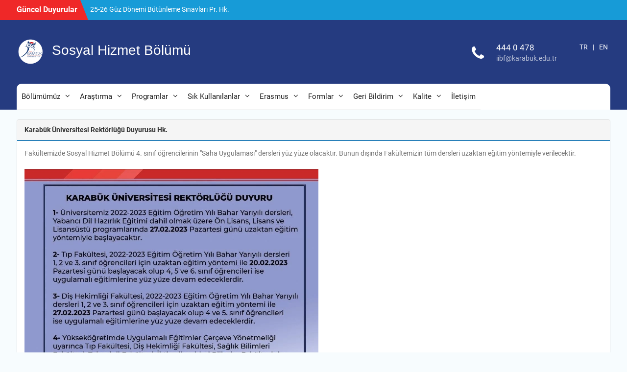

--- FILE ---
content_type: text/html; charset=utf-8
request_url: https://iibf.karabuk.edu.tr/icerikGoster.aspx?K=D&id=21381&BA=sosyal-hizmetler
body_size: 10408
content:


<!DOCTYPE html>

<html xmlns="http://www.w3.org/1999/xhtml">
<head><meta charset="UTF-8" /><meta name="viewport" content="width=device-width, initial-scale=1" /><meta http-equiv="content-type" content="text/html;charset=UTF-8" /><title>
	Sosyal Hizmet Bölümü 
</title>
    <style type="text/css">
        img.wp-smiley,
        img.emoji {
            display: inline !important;
            border: none !important;
            box-shadow: none !important;
            height: 1em !important;
            width: 1em !important;
            margin: 0 .07em !important;
            vertical-align: -0.1em !important;
            background: none !important;
            padding: 0 !important;
        }
    </style>

    <link href="/css/kbu-bootstrap.min.css" rel="stylesheet" /><link rel="stylesheet" href="/assets/vendor/wp-video-lightbox/css/prettyPhoto.css?ver=5.5" type="text/css" media="all" /><link rel="stylesheet" href="/assets/vendor/wp-video-lightbox/wp-video-lightbox.css?ver=5.5" type="text/css" media="all" /><link rel="stylesheet" href="/assets/vendor/block-library/style.min.css?ver=5.5" type="text/css" media="all" /><link rel="stylesheet" href="/assets/vendor/block-library/theme.min.css?ver=5.5" type="text/css" media="all" /><link rel="stylesheet" href="/assets/vendor/font-awesome/css/font-awesome.min.css?ver=4.7.0" type="text/css" media="all" />
    <style>
        @font-face {
            font-family: 'Roboto';
            font-style: normal;
            font-weight: 300;
            src: url(/assets/fonts/Roboto/Roboto-Light.ttf) format('truetype');
        }

        @font-face {
            font-family: 'Roboto';
            font-style: normal;
            font-weight: 400;
            src: url(/assets/fonts/Roboto/Roboto-Regular.ttf) format('truetype');
        }

        @font-face {
            font-family: 'Roboto';
            font-style: normal;
            font-weight: 700;
            src: url(/assets/fonts/Roboto/Roboto-Bold.ttf) format('truetype');
        }
    </style>
    
    
    <link href="/assets/css/style.css" rel="stylesheet" />
    
    
    
    <script src="/Scripts/jquery-1.11.2.min.js"></script>
    <script type='text/javascript' src='/assets/vendor/wp-video-lightbox/js/jquery.prettyPhoto.min.js?ver=3.1.6'></script>
    <script type='text/javascript'>
        /* <![CDATA[ */
        var vlpp_vars = { "prettyPhoto_rel": "wp-video-lightbox", "animation_speed": "fast", "slideshow": "5000", "autoplay_slideshow": "false", "opacity": "0.80", "show_title": "true", "allow_resize": "true", "allow_expand": "true", "default_width": "640", "default_height": "480", "counter_separator_label": "\/", "theme": "pp_default", "horizontal_padding": "20", "hideflash": "false", "wmode": "opaque", "autoplay": "false", "modal": "false", "deeplinking": "false", "overlay_gallery": "true", "overlay_gallery_max": "30", "keyboard_shortcuts": "true", "ie6_fallback": "true" };
        /* ]]> */
    </script>
    <script type='text/javascript' src='/assets/vendor/wp-video-lightbox/js/video-lightbox.js?ver=3.1.6' id='video-lightbox-js'></script>
    <script src="/Scripts/bootstrap.min.js"></script>

    <script>
        WP_VIDEO_LIGHTBOX_VERSION = "1.9.1";
        WP_VID_LIGHTBOX_URL = "/assets/vendor/wp-video-lightbox/index.html";
        function wpvl_paramReplace(name, string, value) {
            // Find the param with regex
            // Grab the first character in the returned string (should be ? or &)
            // Replace our href string with our new value, passing on the name and delimeter

            var re = new RegExp("[\?&]" + name + "=([^&#]*)");
            var matches = re.exec(string);
            var newString;

            if (matches === null) {
                // if there are no params, append the parameter
                newString = string + '?' + name + '=' + value;
            } else {
                var delimeter = matches[0].charAt(0);
                newString = string.replace(re, delimeter + name + "=" + value);
            }
            return newString;
        }
    </script>
    <link rel="icon" href="/assets/images/cropped-baykuslogo-2-32x32.png" sizes="32x32" /><link rel="icon" href="/assets/images/cropped-baykuslogo-2-192x192.png" sizes="192x192" /><link rel="apple-touch-icon" href="/assets/images/cropped-baykuslogo-2-180x180.png" /><meta name="msapplication-TileImage" content="/assets/images/cropped-baykuslogo-2-270x270.png" />
    <style type="text/css" id="wp-custom-css">
        #primary article.hentry img {
            width: 100%;
        }
    </style>




    

</head>
<body class="home page-template-default page page-id-284 wp-custom-logo wp-embed-responsive home-content-not-enabled global-layout-right-sidebar slider-enabled elementor-default elementor-kit-299 elementor-page elementor-page-284">
    <form name="form1" method="post" action="./icerikGoster.aspx?K=D&amp;id=21381&amp;BA=sosyal-hizmetler" id="form1">
<div>
<input type="hidden" name="__VIEWSTATE" id="__VIEWSTATE" value="[base64]/o4yUyMYx4+hE4il2ZlUp6751F/SRSWYIql5fppUUo1c872IypPvQs9fFR5lNNaV6z/svnVIyPgtYJ9sRGC0LvK+OgUMqtcLOcH9RBrKxqwaSFmenKKrHv/2DEHz4hx0D4uksidemne+oW9IFKEDezZxcd3IPMgVcMIccR2vT4KWvxPTq+WgjcJMfkPpocuswXCXYGzdrSVr4ELLNFSTjtq73a1l2O/E1LMypodM5meIYUHCjFOj2bqzoXskKQ7+6aSvC2gl3OQK1xkevKshfoi1JGI/aa3Xcd0Ney2LXX4TPwljeool6Twcc2Bn3e2sSSuJk302yCdmRfARqiwz7ojIoNpBxoKGQO0dgSVTTT8C0+nfz34x/Z1dvpTNQqoqVBra0PW8rl2zaiLFSm2b+sVHVZM44nJS80HHz3mDilebBqokvvw9Mqn1fP1Nbxk7YDudUowKGA5QTBSh40nwsK7hXzQrW0HTbeowDKl9X/Y1zxzcMX3Tj4oWkdUgtEuPaodpYWptzVC2jDMXvX0gNUF4Hm2NbRU13Zx4wgloyYoRyx8P4yYsLx6uFZeWrNAl71OsqDzQj1MMMM+fJfXrfRbWpy7CRIuayOr8D7QdZ8MM4qsqrGgiZdy5mk+kUQaN7cYZG/tNWHqLG8zq0YT+uJsNkmDFTUgIKM0Nad0HXlDpjmfzuHJqMSgwCRFvAMeyhAJ/ADhdOIQ7YkOJzxyfYzsA+4JaEk4x7mtqvXANXTattC7NoTleqFxnPZ2n04aJVF8/2yyx4KppHywcMkjhOuEsfGBKqYlo9ygvv6/xKLUhK1yCtPRQ5BE+vNMbpf8CuvfCdIeWJaBxghj8piwfv1tTwwdUVJuA4PcSCJ+/0wsv0shQFbyujBbhQytiStiyW637Aj6xJo4UisoGKASmxwcy5eIairorNseu6+i8f6+FoYawxMVozpBSCKREtP3ZBDEjQdRbjy9WpuK66wq3VAkbyHEXZxGmV34SlU6CQf0wzT9ORXDQ43EOLHbMJYmxUF9x+Mnf5cR6+Z846CJsaARJxH+U7mjDjkYSnE0bb3r/HeWLKq7YcqGP/FSkU42n5UGrp5VN83rT5bIHhK1yt8PW2Gs2fTyPq4odq+aTtFlr262CNMx/FF6muL+XbG6yMts+pyYKq12/zwG7Q4urVCXjSnMlVIV7vsgnuXufUVPHMaKOhuxJU9nLmd+Z6d50CMgVcWjeons7OHLzGMuNH8JFz6JZYWiZrKPaD7BsF3G8h8v0AjWTr0yZDw108nozwEBSdIkup007Ma+/Ott6b10WsSdxIT2zYxPIPWy9rMYg/2wgtaAIPTdhIF9uYIVhnCxgPGfAzIiLKCY17t9GLDL5ThAB7KngXbAHEFweELjPTESh90+ev+wzookJ14eqgcUAHQpFYwJ5M3Aa4hi337kFxox0peYzldsFiy7PF3Ad461QA==" />
</div>

<div>

	<input type="hidden" name="__VIEWSTATEGENERATOR" id="__VIEWSTATEGENERATOR" value="00A83FB7" />
</div>
        <div id="duyuruModal" class="modal fade" role="dialog" style="display:none">
            <div class="modal-dialog">
                <div class="modal-content">
                    <div class="modal-header">
                        <button type="button" class="close" data-dismiss="modal">&times;</button>
                        <h4 id="Label223" class="modal-title" style="color: #fff;">Önemli Duyuru</h4>
                    </div>
                    <div class="modal-body">
                        <strong id="popup_baslik"></strong>
                        <br>
                        <br>
                        <style>
                            #popupicerik img {
                                width: 100%;
                            }
                        </style>
                        <script>
                            $(document).ready(function () {
                                $('#popupicerik img').removeAttr('style');
                            });
                        </script>
                        <div id="popupicerik"></div>
                    </div>
                    <div class="modal-footer">
                        <button id="Button2" class="btn btn-danger" type="button" onclick="myFunction()">Bu Duyuruyu Birdaha G&#246;sterme</button>
                    </div>
                </div>
            </div>
        </div>
        <script>
            function myFunction() {
                var urlWithoutQS = window.location.host + window.location.pathname
                var now = new Date();
                var time = now.getTime();
                time += 3600 * 1000;
                now.setTime(time);

                document.cookie = "POPUP" + "/" + urlWithoutQS.split('/')[1] + "=DISPLAY; expires=" + now.toUTCString();

                $('#duyuruModal').modal('hide');
            }
        </script>

        <div id="page" class="hfeed site">
            <a class="skip-link screen-reader-text" href="#content">Skip to content</a>
            <div id="tophead">
                <div class="container">
                    <div class="top-news">
                        <span id="label16" class="top-news-title">Güncel Duyurular</span>
                        <div id="news-ticker">
                            <div id="duyuruPage" class="news-ticker-inner-wrap">
                            <div class="list"><a href="/icerikGoster.aspx?K=D&amp;id=27813&amp;BA=sosyal-hizmetler">25-26 G&#252;z D&#246;nemi B&#252;t&#252;nleme Sınavları Pr. Hk.</a></div><div class="list"><a href="/icerikGoster.aspx?K=D&amp;id=27804&amp;BA=sosyal-hizmetler">2025-2026 G&#252;z D&#246;nemi Final Sınav Pr. Hk.</a></div><div class="list"><a href="/icerikGoster.aspx?K=D&amp;id=27777&amp;BA=sosyal-hizmetler">2025-2026 G&#252;z D&#246;nemi Ara Sınav Pr. Hk.</a></div></div>
                            <!-- .news-ticker-inner-wrap -->
                        </div>
                        <!-- #news-ticker -->
                    </div>
                    <!-- #top-news -->
                </div>
                <!-- .container -->
            </div>
            <style>
                @media screen and (max-width: 1000px) {
                    #masthead {
                        position: relative;
                        z-index: 1;
                    }
                }
            </style>
            <header id="masthead" class="site-header" role="banner">
                <div class="container">
                    <div class="site-branding">
                        <a href="https://karabuk.edu.tr" class="custom-logo-link" rel="home" aria-current="page">
                            <img width="57" height="51" src="/assets/images/cropped-logobeyazfon-1-1-e1601403997452.png" class="custom-logo" alt="" loading="lazy" /></a>
                        <div id="site-identity">
                            <h1 class="site-title"><a href="/sosyal-hizmetler" id="lblTitle" rel="home">Sosyal Hizmet Bölümü </a></h1>
                            <p id="lblSlogan" class="site-description"></p>
                        </div>
                        <!-- #site-identity -->
                    </div>
                    <!-- .site-branding -->
                    <div id="quick-contact">
                        <ul>
                            <li class="quick-call-info">
                                <a href="tel:444 0 478" id="telefonPage" class="quick-call">444 0 478</a>
                                <a href="mailto:iibf@karabuk.edu.tr" id="emailPage" class="quick-email">iibf@karabuk.edu.tr</a>
                            </li>
                            
                            <li id="firstTR" style="width: 79px; padding: 0;">
                                <div>
                                    <a href="/sosyal-hizmetler-en" id="__en" target="_top" style="float: right;">EN
                                    </a>
                                    <span style="float: right">|</span>
                                    <a href="/sosyal-hizmetler" id="__tr" target="_top" style="float: right;">TR
                                    

                                    </a>
                                </div>
                            </li>
                            
                        </ul>
                    </div>
                    <style>
                        #quick-contact li::before {
                            width: auto !important;
                        }
                    </style>
                    <!-- #quick-contact -->
                    <div id="main-nav">
                        <div class="menu-wrapper">
                            <button id="menu-toggle" class="menu-toggle" aria-controls="main-menu" aria-expanded="false" type="button">
                                <i class="fa fa-bars"></i>
                                <i class="fa fa-close"></i>
                                <span class="menu-label">Menu</span>
                            </button>
                            <div class="menu-inside-wrapper">
                                <nav id="site-navigation" class="main-navigation" role="navigation">
                                    <div class="menu-header-menu-container">
                                        <ul id="primary_menu" class="menu">
                                        <li id="50XxX" class="menu-item menu-item-type-custom menu-item-object-custom menu-item-has-children"><a href="#">Bölümümüz</a><ul class="sub-menu"><li class="menu-item menu-item-type-custom menu-item-object-custom"><a href="/icerikGoster.aspx?K=S&amp;id=53&amp;BA=sosyal-hizmetler" target="_top">Hakkımızda</a></li><li class="menu-item menu-item-type-custom menu-item-object-custom"><a href="/icerikGoster.aspx?K=S&amp;id=57&amp;BA=sosyal-hizmetler" target="_top">Misyon-Vizyon</a></li><li class="menu-item menu-item-type-custom menu-item-object-custom"><a href="/akademikPersonel.aspx?BA=sosyal-hizmetler" target="_top">Akademik Personel</a></li><li class="menu-item menu-item-type-custom menu-item-object-custom"><a href="/idariPersonel.aspx?BA=sosyal-hizmetler" target="_top">İdari Personel</a></li><li class="menu-item menu-item-type-custom menu-item-object-custom"><a href="/icerikGoster.aspx?K=S&amp;id=4187&amp;BA=sosyal-hizmetler" target="_top">Ders İ&#231;erikleri</a></li><li class="menu-item menu-item-type-custom menu-item-object-custom"><a href="/icerikGoster.aspx?K=S&amp;id=5194&amp;BA=sosyal-hizmetler" target="_top">Koordinat&#246;rl&#252;kler</a></li><li class="menu-item menu-item-type-custom menu-item-object-custom"><a href="/icerikGoster.aspx?K=S&amp;id=5218&amp;BA=sosyal-hizmetler" target="_top">Emeği Ge&#231;en &#214;ğretim Elemanları</a></li></ul></li><li id="51XxX" class="menu-item menu-item-type-custom menu-item-object-custom menu-item-has-children"><a href="#">Araştırma</a><ul class="sub-menu"><li class="menu-item menu-item-type-custom menu-item-object-custom"><a href="http://kutuphane.karabuk.edu.tr/" target="_blank">KB&#220; K&#252;t&#252;phane</a></li><li class="menu-item menu-item-type-custom menu-item-object-custom"><a href="/icerikGoster.aspx?K=S&amp;id=59&amp;BA=sosyal-hizmetler" target="_top">Sosyal Hizmet &#199;alışma Alanları</a></li></ul></li><li id="52XxX" class="menu-item menu-item-type-custom menu-item-object-custom menu-item-has-children"><a href="#">Programlar</a><ul class="sub-menu"><li class="menu-item menu-item-type-custom menu-item-object-custom"><a href="/yuklenen/dosyalar/12688202230050.docx" target="_top">Lisans Programı M&#252;fredatı</a></li><li class="menu-item menu-item-type-custom menu-item-object-custom"><a href="/yuklenen/dosyalar/12663202173419.xlsx" target="_top">Y&#252;ksek Lisans Programı M&#252;fredatı</a></li><li class="menu-item menu-item-type-custom menu-item-object-custom"><a href="/icerikGoster.aspx?K=S&amp;id=5202&amp;BA=sosyal-hizmetler" target="_top">Doktora Programı M&#252;fredatı</a></li></ul></li><li id="53XxX" class="menu-item menu-item-type-custom menu-item-object-custom menu-item-has-children"><a href="#">Sık Kullanılanlar</a><ul class="sub-menu"><li class="menu-item menu-item-type-custom menu-item-object-custom"><a href="https://obs.karabuk.edu.tr/oibs/bologna/start.aspx?gkm=00103221035550344003880838960331382197366903222432240" target="_blank">Ects</a></li><li class="menu-item menu-item-type-custom menu-item-object-custom"><a href="https://obs.karabuk.edu.tr/" target="_blank">&#214;ğrenci İşleri Otomasyon</a></li><li class="menu-item menu-item-type-custom menu-item-object-custom"><a href="https://aday.karabuk.edu.tr/" target="_blank">Aday &#214;ğrenci</a></li><li class="menu-item menu-item-type-custom menu-item-object-custom"><a href="https://uluslararasi.karabuk.edu.tr/hayatboyu" target="_blank">Erasmus</a></li><li class="menu-item menu-item-type-custom menu-item-object-custom"><a href="https://oidb.karabuk.edu.tr/icerikGoster.aspx?K=S&amp;id=40&amp;BA=index.aspx" target="_blank">Akademik Takvim</a></li></ul></li><li id="4156XxX" class="menu-item menu-item-type-custom menu-item-object-custom menu-item-has-children"><a href="#">Erasmus</a><ul class="sub-menu"><li class="menu-item menu-item-type-custom menu-item-object-custom"><a href="/icerikGoster.aspx?K=S&amp;id=5251&amp;BA=sosyal-hizmetler" target="_top">Erasmus Koordinat&#246;r&#252;</a></li></ul></li><li id="5177XxX" class="menu-item menu-item-type-custom menu-item-object-custom menu-item-has-children"><a href="#">Formlar</a><ul class="sub-menu"><li class="menu-item menu-item-type-custom menu-item-object-custom"><a href="https://kalite.karabuk.edu.tr/icerikGoster.aspx?K=S&amp;id=34&amp;BA=index.aspx" target="_top">Standart Formlar</a></li><li class="menu-item menu-item-type-custom menu-item-object-custom"><a href="#" target="_top">İş Akış Şemaları</a></li></ul></li><li id="5229XxX" class="menu-item menu-item-type-custom menu-item-object-custom menu-item-has-children"><a href="#">Geri Bildirim</a><ul class="sub-menu"><li class="menu-item menu-item-type-custom menu-item-object-custom"><a href="/icerikGoster.aspx?K=S&amp;id=6347&amp;BA=sosyal-hizmetler" target="_top">&#214;ğrenci Memnuniyet Anketi</a></li></ul></li><li id="5194XxX" class="menu-item menu-item-type-custom menu-item-object-custom menu-item-has-children"><a href="#">Kalite</a><ul class="sub-menu"><li class="menu-item menu-item-type-custom menu-item-object-custom"><a href="/icerikGoster.aspx?K=S&amp;id=6283&amp;BA=sosyal-hizmetler" target="_top">G&#246;rev Tanımları</a></li><li class="menu-item menu-item-type-custom menu-item-object-custom"><a href="/icerikGoster.aspx?K=S&amp;id=6286&amp;BA=sosyal-hizmetler" target="_top">Komisyonların Organizasyonu</a></li><li class="menu-item menu-item-type-custom menu-item-object-custom"><a href="/icerikGoster.aspx?K=S&amp;id=6285&amp;BA=sosyal-hizmetler" target="_top">Komisyonlar</a></li><li class="menu-item menu-item-type-custom menu-item-object-custom"><a href="/icerikGoster.aspx?K=S&amp;id=6288&amp;BA=sosyal-hizmetler" target="_blank">İş Akış Şemaları</a></li></ul></li><li id="2095XxX" class="menu-item menu-item-type-post_type menu-item-object-page"><a target="_top" href="/icerikGoster.aspx?K=S&amp;id=65&amp;BA=sosyal-hizmetler">İletişim</a></li></ul>
                                    </div>
                                </nav>
                                <!-- #site-navigation -->
                                <div class="header-search-box">
                                    <div class="search-box-wrap">
                                    </div>
                                </div>

                            </div>
                        </div>
                    </div>
                    <!-- #main-nav -->
                </div>
                <!-- .container -->
            </header>
            <!-- #masthead -->




            
     <div class="container">
    <div class="col-md-12" style="min-height: 500px;padding-left:0px;padding-right:0px;padding-top:20px">
        <div class="panel panel-default">
            <div class="panel-heading" style="border-bottom: 2px solid #2980B9;">
                <b>
                    <span id="txtBaslik">Karabük Üniversitesi Rektörlüğü Duyurusu Hk.</span>
                </b>

            </div>
            <div class="panel-body" >
                <div class="row">
                    <div class="col-md-12">
                        <div>
                            <div id="imgBLOCK" class="col-md-5 text-center" style="display:none">
                                
                                <br>
                            </div>

                            <span id="txtIcerik">Fak&uuml;ltemizde Sosyal Hizmet B&ouml;l&uuml;m&uuml; 4. sınıf &ouml;ğrencilerinin &quot;Saha Uygulaması&quot; dersleri y&uuml;z y&uuml;ze olacaktır. Bunun dışında Fak&uuml;ltemizin t&uuml;m dersleri uzaktan eğitim y&ouml;ntemiyle verilecektir.<br />
<br />
<img alt="" src="/yuklenen/resimler/1262212023101215.jpeg" style="width: 600px; height: 615px;" /><br />
</span>
                        </div>
                    </div>
                </div>
            </div>
            <div class="panel-footer" style="background-color: #f5f5f5 !important;border-top: 1px solid #ddd !important;">
                <span id="txtTarih" style="color: #333;">Eklenme Tarihi: 21 Şubat Salı, 2023<br/> Son Güncelleme Tarihi: 21 Şubat Salı, 2023, 10:57</span><br />
                <br />
            </div>
        </div>
    </div></div>





            <div id="footer-widgets">
                <div class="container">
                    <div class="inner-wrapper">
                        <div class="row">
                            <div id="footerGrup" class="col-md-9">
                            <div class="col-md-4"><span>Y&#246;netim</span><ul class="list"><li><a target="_blank" href="https://basin.karabuk.edu.tr/rektorluk/rkisisel/fk/">Rektör</a></li><li><a target="_top" href="http://www.karabuk.edu.tr/1-54-Sayfa-Rektor-Yardimcilari">Rektör Yardımcıları</a></li><li><a target="_top" href="http://www.karabuk.edu.tr/1-59-Sayfa-Rektor-Danismanlari">Rektör Danışmanları</a></li><li><a target="_top" href="http://www.karabuk.edu.tr/1-20-Sayfa-Universite-Senatosu">Üniversite Senatosu</a></li><li><a target="_top" href="http://www.karabuk.edu.tr/1-6-Sayfa-Universite-Yonetim-Kurulu">Üniversite Yönetim Kurulu</a></li><li><a target="_blank" href="https://gensek.karabuk.edu.tr/index.aspx">Genel Sekreterlik</a></li><li><a target="_top" href="https://etikkurul.karabuk.edu.tr/index.aspx">Etik Kurullar</a></li></ul></div><div class="col-md-4"><span>Daire Başkanlıkları</span><ul class="list"><li><a target="_blank" href="https://bislem.karabuk.edu.tr/index.aspx">Bilgi İşlem Daire Başkanlığı</a></li><li><a target="_blank" href="https://imid.karabuk.edu.tr/index.aspx">İdari ve Mali İşler Daire Başkanlığı</a></li><li><a target="_blank" href="https://kutuphane.karabuk.edu.tr/index.aspx">Kütüphane ve Dokü. Daire Başkanlığı</a></li><li><a target="_blank" href="https://oidb.karabuk.edu.tr/index.aspx">Ögrenci İşleri Daire Başkanlığı</a></li><li><a target="_blank" href="https://personel.karabuk.edu.tr/index.aspx">Personel Daire Başkanlığı</a></li><li><a target="_blank" href="https://sks.karabuk.edu.tr/index.aspx">Sağlık, Kültür ve Spor Daire Başkanlığı</a></li><li><a target="_blank" href="https://strateji.karabuk.edu.tr/index.aspx">Strateji Geliştirme Daire Başkanlığı</a></li><li><a target="_blank" href="https://yapiisleri.karabuk.edu.tr/index.aspx">Yapı İşleri Daire Başkanlığı</a></li></ul></div><div class="col-md-4"><span>Sık Kullanılanlar</span><ul class="list"><li><a target="_blank" href="https://rehber.karabuk.edu.tr/">Telefon Rehberi</a></li><li><a target="_blank" href="https://sks.karabuk.edu.tr/yuklenen/dosyalar/126111201782731.pdf">Yemek Menüsü</a></li><li><a target="_top" href="https://kalite.karabuk.edu.tr/icerikGoster.aspx?K=S&amp;id=34&amp;BA=index.aspx">Formlar</a></li><li><a target="_blank" href="https://abs.karabuk.edu.tr">Araç Bilgi Sistemi</a></li></ul></div></div>
                            <div id="Label222" class="col-md-3">
                                <h3 id="label15" class="widget-title">Adres</h3>
                                <div id="adres" class="textwidget custom-html-widget">Kılavuzlar Mahallesi 413. Sokak No: 10 Karabük Üniversitesi Merkez Kampüsü</div>
                            </div>

                        </div>
                    </div>
                    
                    <!-- .footer-widget-area -->
                    
                    <!-- .footer-widget-area -->
                    
                    <!-- .footer-widget-area -->

                    <!-- .footer-widget-area -->
                    <!-- .inner-wrapper -->
                </div>
                <!-- .container -->
            </div>
            <footer id="colophon" class="site-footer" role="contentinfo">
                <div class="container">
                    <div class="colophon-inner">

                        <div class="colophon-column">
                            <div class="copyright">
                                Copyright © <a target="_blank" href="https://karabuk.edu.tr/">KBÜ</a>
                            </div>
                            <!-- .copyright -->
                        </div>
                        <!-- .colophon-column -->

                    </div>
                    <!-- .colophon-inner -->
                </div>
                <!-- .container -->
            </footer>
            <!-- #colophon -->
        </div>
        <!-- #page -->
        <a href="#page" class="scrollup" id="btn-scrollup"><i class="fa fa-angle-up"></i></a>


        
        <script type='text/javascript' id='university-hub-navigation-js-extra'>
            /* <![CDATA[ */
            var universityHubOptions = { "screenReaderText": { "expand": "expand child menu", "collapse": "collapse child menu" } };
            /* ]]> */
        </script>
        <script type='text/javascript' src='/assets/js/navigation.min.js?ver=20200713' id='university-hub-navigation-js'></script>
        <script type='text/javascript' src='/assets/js/skip-link-focus-fix.min.js?ver=20130115' id='university-hub-skip-link-focus-fix-js'></script>
        <script type='text/javascript' src='/assets/vendor/cycle2/js/jquery.cycle2.min.js?ver=2.1.6' id='jquery-cycle2-js'></script>
        <script type='text/javascript' src='/assets/vendor/ticker/jquery.easy-ticker.min.js?ver=2.0' id='jquery-easy-ticker-js'></script>
        <script type='text/javascript' src='/assets/js/custom.min.js?ver=1.0.2' id='university-hub-custom-js'></script>
        <!--<script type='text/javascript' src='wp-content/plugins/elementskit-lite/libs/framework/assets/js/frontend-script1c12.js?ver=2.0.4' id='elementskit-framework-js-frontend-js'></script>-->
        <!--<script type='text/javascript' id='elementskit-framework-js-frontend-js-after'>
        var elementskit = {
            resturl: 'https://isletme.karabuk.edu.tr/tr/wp-json/elementskit/v1/',
        }


    </script>-->
        <!--<script type='text/javascript' src='wp-content/plugins/elementskit-lite/widgets/init/assets/js/ekit-core5156.js?ver=5.5' id='ekit-core-js'></script>-->
        <script type='text/javascript' src='/assets/js/jquery/ui/core.min.js?ver=1.11.4' id='jquery-ui-core-js'></script>
        <script type='text/javascript' src='/assets/js/jquery/ui/position.min.js?ver=1.11.4' id='jquery-ui-position-js'></script>
        <!--<script type='text/javascript' id='popup-maker-site-js-extra'>
        //TODO: Silinebilir
        /* <![CDATA[ */
        var pum_vars = { "version": "1.11.2", "pm_dir_url": "https:\/\/isletme.karabuk.edu.tr\/tr\/wp-content\/plugins\/popup-maker\/", "ajaxurl": "https:\/\/isletme.karabuk.edu.tr\/tr\/wp-admin\/admin-ajax.php", "restapi": "https:\/\/isletme.karabuk.edu.tr\/tr\/wp-json\/pum\/v1", "rest_nonce": null, "default_theme": "537", "debug_mode": "", "disable_tracking": "", "home_url": "\/tr\/", "message_position": "top", "core_sub_forms_enabled": "1", "popups": [] };
        var ajaxurl = "index.html\/\/isletme.karabuk.edu.tr\/tr\/wp-admin\/admin-ajax.php";
        var pum_sub_vars = { "ajaxurl": "https:\/\/isletme.karabuk.edu.tr\/tr\/wp-admin\/admin-ajax.php", "message_position": "top" };
        var pum_popups = { "pum-544": { "disable_on_mobile": false, "disable_on_tablet": false, "custom_height_auto": false, "scrollable_content": false, "position_from_trigger": false, "position_fixed": true, "overlay_disabled": false, "stackable": false, "disable_reposition": false, "close_on_form_submission": false, "close_on_overlay_click": false, "close_on_esc_press": true, "close_on_f4_press": false, "disable_form_reopen": false, "disable_accessibility": false, "triggers": [{ "type": "auto_open", "settings": { "cookie_name": "", "delay": "500" } }], "cookies": [{ "event": "on_popup_close", "settings": { "name": "pum-544", "key": "", "session": false, "time": "1 month", "path": true } }], "theme_id": "539", "size": "small", "responsive_min_width": "0%", "responsive_max_width": "100%", "custom_width": "640px", "custom_height": "380px", "animation_type": "fade", "animation_speed": "350", "animation_origin": "center top", "open_sound": "none", "custom_sound": "", "location": "center", "position_top": "100", "position_bottom": "0", "position_left": "0", "position_right": "0", "zindex": "1999999999", "close_button_delay": "0", "close_on_form_submission_delay": "0", "theme_slug": "enterprise-blue", "id": 544, "slug": "duyuru" } };
        /* ]]> */
    </script>-->
        
        <script type='text/javascript' src='/assets/js/wp-embed.min.js?ver=5.5' id='wp-embed-js'></script>
    </form>


    <!-- Modal -->
    <div class="modal fade" id="genelModal" tabindex="-1" aria-labelledby="genelModal" aria-hidden="true">
        <div class="modal-dialog modal-dialog-centered modal-lg">
            <div class="modal-content">
                <div class="modal-header">
                    <h5 class="modal-title" style="color: white;" id="modalTitle">Hedefler</h5>
                    
                </div>
                <div class="modal-body" id="modalIcerik">
                </div>
                <div class="modal-footer">
                    <button type="button" class="btn btn-primary" data-bs-dismiss="modal" data-dismiss="modal">Kapat</button>
                </div>
            </div>
        </div>
    </div>
    <script>
        //var showModalTrigger = document.getElementById('genelModal');

        //var showModal = new bootstrap.Modal(showModalTrigger, {
        //    title: 'Modal Show Event',
        //    trigger: 'click',
        //    placement: 'right'
        //});
        function showKayitlar(e) {
            var modalIcerik = document.getElementById('modalIcerik');

            var x = e.nextSibling.nextElementSibling.innerHTML;

            modalIcerik.innerHTML = x;

            $('#genelModal').modal('show');
        }

    </script>



    <!--    Karabük Üniversitesi Bilgi İşlem Daire Başkanlığı 2015-2021
    -----------Burak Karagöz-------------------------------->

</body>
</html>


--- FILE ---
content_type: application/javascript
request_url: https://iibf.karabuk.edu.tr/assets/js/navigation.min.js?ver=20200713
body_size: 1666
content:
!function(){var e,n,t,a,s,i=document.getElementById("site-navigation");if(i&&void 0!==(e=i.getElementsByTagName("button")[0]))if(void 0!==(n=i.getElementsByTagName("ul")[0])){for(n.setAttribute("aria-expanded","false"),-1===n.className.indexOf("nav-menu")&&(n.className+=" nav-menu"),e.onclick=function(){-1!==i.className.indexOf("toggled")?(i.className=i.className.replace(" toggled",""),e.setAttribute("aria-expanded","false"),n.setAttribute("aria-expanded","false")):(i.className+=" toggled",e.setAttribute("aria-expanded","true"),n.setAttribute("aria-expanded","true"))},a=0,s=(t=n.getElementsByTagName("a")).length;a<s;a++)t[a].addEventListener("focus",o,!0),t[a].addEventListener("blur",o,!0);!function(){var e,n,t=i.querySelectorAll(".menu-item-has-children > a, .page_item_has_children > a");if("ontouchstart"in window)for(e=function(e){var n,t=this.parentNode;if(t.classList.contains("focus"))t.classList.remove("focus");else{for(e.preventDefault(),n=0;n<t.parentNode.children.length;++n)t!==t.parentNode.children[n]&&t.parentNode.children[n].classList.remove("focus");t.classList.add("focus")}},n=0;n<t.length;++n)t[n].addEventListener("touchstart",e,!1)}()}else e.style.display="none";function o(){for(var e=this;-1===e.className.indexOf("nav-menu");)"li"===e.tagName.toLowerCase()&&(-1!==e.className.indexOf("focus")?e.className=e.className.replace(" focus",""):e.className+=" focus"),e=e.parentElement}}(),function(){"use strict";jQuery(document).ready(function(a){var e,n,t,s,i,o,r,u;function l(e){var n=a("<button />",{class:"dropdown-toggle","aria-expanded":!1}).append(a("<span />",{class:"screen-reader-text",text:universityHubOptions.screenReaderText.expand}));e.find(".menu-item-has-children > a, .page_item_has_children > a").after(n),e.find(".current-menu-ancestor > button").addClass("toggled-on"),e.find(".current-menu-ancestor > .sub-menu").addClass("toggled-on"),e.find(".menu-item-has-children, .page_item_has_children").attr("aria-haspopup","true"),e.find(".dropdown-toggle").click(function(e){var n=a(this),t=n.find(".screen-reader-text");e.preventDefault(),n.toggleClass("toggled-on"),n.attr("aria-expanded","false"===n.attr("aria-expanded")?"true":"false"),t.text(t.text()===universityHubOptions.screenReaderText.expand?universityHubOptions.screenReaderText.collapse:universityHubOptions.screenReaderText.expand)})}function d(){910<=window.innerWidth?(a(document.body).on("touchstart.universityHub",function(e){a(e.target).closest(".main-navigation li").length||a(".main-navigation li").removeClass("focus")}),s.find(".menu-item-has-children > a, .page_item_has_children > a").on("touchstart.universityHub",function(e){var n=a(this).parent("li");n.hasClass("focus")||(e.preventDefault(),n.toggleClass("focus"),n.siblings(".focus").removeClass("focus"))})):s.find(".menu-item-has-children > a, .page_item_has_children > a").unbind("touchstart.universityHub")}function c(){910<=window.innerWidth?(a(document.body).on("touchstart.universityHub",function(e){a(e.target).closest(".top-navigation li").length||a(".top-navigation li").removeClass("focus")}),o.find(".menu-item-has-children > a, .page_item_has_children > a").on("touchstart.universityHub",function(e){var n=a(this).parent("li");n.hasClass("focus")||(e.preventDefault(),n.toggleClass("focus"),n.siblings(".focus").removeClass("focus"))})):o.find(".menu-item-has-children > a, .page_item_has_children > a").unbind("touchstart.universityHub")}jQuery(window).on("load.universityHub resize.universityHub",function(){window.innerWidth<1200&&jQuery("#main-navigation").on("focusout",function(){var e=jQuery(this);setTimeout(function(){e.find(":focus").length||jQuery("#main-navigation #menu-toggle").trigger("click")},0)})}),l(e=a("#main-nav")),t=e.find(".menu-toggle"),s=e.find("#site-navigation"),r=0,t.length&&(t.on("click.universityHub",function(){a(this).add(s).attr("aria-expanded","false"===a(this).add(s).attr("aria-expanded")?"true":"false")}),t.add(s).attr("aria-expanded","false"),t.on("click.universityHub",function(){var e=a(this).parents(".menu-wrapper");a(t).not(this).removeClass("selected"),a(".menu-wrapper").not(e).removeClass("is-open"),a(this).toggleClass("selected"),a(e).toggleClass("is-open");var n=a(e).hasClass("is-open");n&&!jQuery("body").hasClass("menu-open")?(0===r&&(r=a("body").scrollTop()),a("body").addClass("menu-open")):n||(a("body").removeClass("menu-open"),a("body").scrollTop(r),r=0)}),a(document).on("click touchstart",function(){a("body").removeClass("menu-open"),a(t).removeClass("selected"),a(".menu-wrapper").removeClass("is-open")}),a("#main-nav").on("click touchstart",function(e){e.stopPropagation()})),s.length&&s.children().length&&("ontouchstart"in window&&(a(window).on("resize.universityHub",d),d()),s.find("a").on("focus.universityHub blur.universityHub",function(){a(this).parents(".menu-item, .page_item").toggleClass("focus")}),a(".main-navigation button.dropdown-toggle").click(function(){a(this).toggleClass("active"),a(this).parent().find(".children, .sub-menu").first().toggleClass("toggled-on")})),l(n=a("#top-nav")),i=n.find(".menu-toggle"),o=n.find("#site-top-navigation"),u=0,i.length&&(i.on("click.universityHub",function(){a(this).add(o).attr("aria-expanded","false"===a(this).add(o).attr("aria-expanded")?"true":"false")}),i.add(o).attr("aria-expanded","false"),i.on("click.universityHub",function(){var e=a(this).parents(".menu-wrapper");a(i).not(this).removeClass("selected"),a(".menu-wrapper").not(e).removeClass("is-open"),a(this).toggleClass("selected"),a(e).toggleClass("is-open");var n=a(e).hasClass("is-open");n&&!jQuery("body").hasClass("menu-open")?(0===u&&(u=a("body").scrollTop()),a("body").addClass("menu-open")):n||(a("body").removeClass("menu-open"),a("body").scrollTop(u),u=0)}),a(document).on("click touchstart",function(){a("body").removeClass("menu-open"),a(i).removeClass("selected"),a(".menu-wrapper").removeClass("is-open")}),a("#top-nav").on("click touchstart",function(e){e.stopPropagation()})),o.length&&o.children().length&&("ontouchstart"in window&&(a(window).on("resize.universityHub",c),c()),o.find("a").on("focus.universityHub blur.universityHub",function(){a(this).parents(".menu-item, .page_item").toggleClass("focus")}),a(".top-navigation button.dropdown-toggle").click(function(){a(this).toggleClass("active"),a(this).parent().find(".children, .sub-menu").first().toggleClass("toggled-on")}))})}();

--- FILE ---
content_type: application/javascript
request_url: https://iibf.karabuk.edu.tr/assets/js/custom.min.js?ver=1.0.2
body_size: 491
content:

   
window.chatwootSettings = {"position":"right","type":"expanded_bubble","launcherTitle":"Canlı Destek"};
      (function(d,t) {
        var BASE_URL="https://chat.karabuk.edu.tr";
        var g=d.createElement(t),s=d.getElementsByTagName(t)[0];
        g.src=BASE_URL+"/packs/js/sdk.js";
        g.defer = true;
        g.async = true;
        s.parentNode.insertBefore(g,s);
        g.onload=function(){
          window.chatwootSDK.run({
            websiteToken: '5KNQr4h9czPbAcHqSYcJoquM',
            baseUrl: BASE_URL
          })
        }
      })(document,"script");
   
    
jQuery(document).ready(function(e){var n=e("#news-ticker");0<n.length&&n.easyTicker({direction:"up",easing:"swing",speed:"slow",interval:3e3,height:"auto",visible:1,mousePause:1});var i=e("#btn-scrollup");e(window).scroll(function(){100<e(this).scrollTop()?i.fadeIn():i.fadeOut()}),i.click(function(){return e("html, body").animate({scrollTop:0},600),!1})});